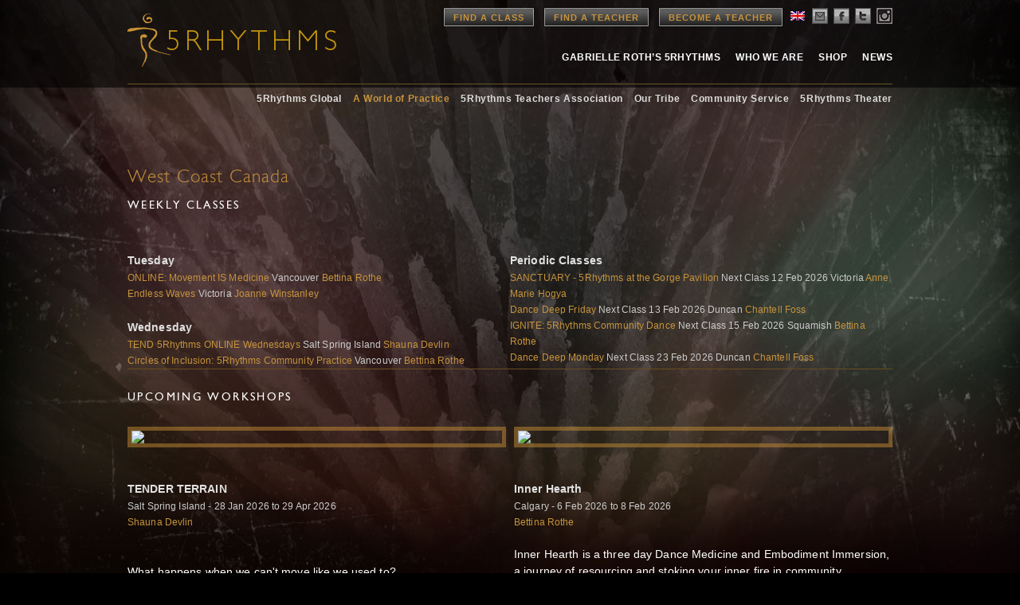

--- FILE ---
content_type: text/html; charset=UTF-8
request_url: https://www.5rhythms.com/who-we-are/teacher-communities/the-americas/canada-west-coast/
body_size: 17267
content:

<!DOCTYPE html>
<!--[if IE 6]>
<html id="ie6" lang="ENH">
<![endif]-->
<!--[if IE 7]>
<html id="ie7" lang="ENH">
<![endif]-->
<!--[if IE 8]>
<html id="ie8" lang="ENH">
<![endif]-->
<!--[if !(IE 6) | !(IE 7) | !(IE 8)  ]><!-->
<html lang="ENH">
<!--<![endif]-->
<head>
<meta charset="UTF-8" />
<title>
5Rhythms | West Coast Canada</title>

<link rel="stylesheet" href="https://www.5rhythms.com/wp-content/plugins/sitepress-multilingual-cms/res/css/language-selector.css?v=3.1.5" type="text/css" media="all" />

<meta name="keywords" content="5Rhythms | West Coast Canada, 5 rhythms, 5Rhythms, 5Rhythms OneTribe, 5Rhythms Teacher Association, 5RTA, british columbia, Chaos, Conscious Dance, Cycles, dance movement therapy, ecstatic dance, Esalen, five rhythms, Flowing, gabrielle roth, Gestalt Therapy, God Sex and the Body, Heartbeat, jonathan horan, Journey Intro trance, Lyrical, Maps to Ecstasy, Medicine Dance, meditation, MIrrors, Movement Teacher Training, moving meditation, New York City, Open floor, Raven, Raven Recordings, ritual theater, shamanic dance, Staccato, Stillness, sweat your prayers, The Moving Center, the moving center school, The Naked Soul, Tribal Mirrors, vancouver, victoria, Waves" >
<meta name="description" content="5Rhythms | West Coast Canada - " />

<link rel="image_src" href="http://www.5rhythms.com/wp-content/uploads/5r-thumb.jpg" />

<meta property="og:site_name" content="5Rhythms | West Coast Canada" />
<meta property="og:type" content="article" />
<meta property="og:title" content="5Rhythms | West Coast Canada" />
<meta property="og:url" content="https://www.5rhythms.com/who-we-are/teacher-communities/the-americas/canada-west-coast/"/>
<meta property="og:description" content="5Rhythms | West Coast Canada - " />
<meta property="og:image" content="http://www.5rhythms.com/wp-content/uploads/5r-thumb.jpg" />

<meta name="apple-itunes-app" content="app-id=1190391524">

<link rel="shortcut icon" href="https://www.5rhythms.com/favicon.ico" />

<link rel="profile" href="http://gmpg.org/xfn/11" />
<link rel="stylesheet" type="text/css" media="all" href="https://www.5rhythms.com/wp-content/themes/5R/style.css" />
<link rel="stylesheet" type="text/css" media="all" href="https://www.5rhythms.com/wp-content/themes/5R/typography.css" />
<link rel="stylesheet" type="text/css" media="all" href='https://www.5rhythms.com/wp-content/themes/5R/jquery-ui.css' />

<link rel="pingback" href="https://www.5rhythms.com/xmlrpc.php" />
<!--[if IE]>
   <style type="text/css">
   header[role=banner] {
        background-image: url('https://www.5rhythms.com/wp-content/themes/5R/images/bg-header.png');

    }
    footer[role=banner] #mailing-list{
       background:transparent;
       filter:progid:DXImageTransform.Microsoft.gradient(startColorstr=#6062461a,endColorstr=#6062461a);
       zoom: 1;
    }


    </style>
<![endif]-->

<!--[if lte IE 7]>
    <script type="text/javascript">
      window.location = "https://www.5rhythms.com/ie.php";
    </script>
 <![endif]-->

<!--[if IE]>
<script src="https://www.5rhythms.com/wp-content/themes/5R/js/selectivizr-min.js" type="text/javascript"></script>
<![endif]-->

<!--[if lt IE 9]>
<script src="https://www.5rhythms.com/wp-content/themes/5R/js/html5.js" type="text/javascript"></script>
<![endif]-->
<meta name='robots' content='max-image-preview:large' />
<link rel='dns-prefetch' href='//www.5rhythms.com' />
<link rel="alternate" type="application/rss+xml" title="5Rhythms &raquo; Feed" href="https://www.5rhythms.com/feed/" />
<link rel="alternate" type="application/rss+xml" title="5Rhythms &raquo; Comments Feed" href="https://www.5rhythms.com/comments/feed/" />
<link rel="alternate" type="application/rss+xml" title="5Rhythms &raquo; West Coast Canada Comments Feed" href="https://www.5rhythms.com/who-we-are/teacher-communities/the-americas/canada-west-coast/feed/" />
<script type="text/javascript">
window._wpemojiSettings = {"baseUrl":"https:\/\/s.w.org\/images\/core\/emoji\/14.0.0\/72x72\/","ext":".png","svgUrl":"https:\/\/s.w.org\/images\/core\/emoji\/14.0.0\/svg\/","svgExt":".svg","source":{"concatemoji":"https:\/\/www.5rhythms.com\/wp-includes\/js\/wp-emoji-release.min.js?ver=6.2.2"}};
/*! This file is auto-generated */
!function(e,a,t){var n,r,o,i=a.createElement("canvas"),p=i.getContext&&i.getContext("2d");function s(e,t){p.clearRect(0,0,i.width,i.height),p.fillText(e,0,0);e=i.toDataURL();return p.clearRect(0,0,i.width,i.height),p.fillText(t,0,0),e===i.toDataURL()}function c(e){var t=a.createElement("script");t.src=e,t.defer=t.type="text/javascript",a.getElementsByTagName("head")[0].appendChild(t)}for(o=Array("flag","emoji"),t.supports={everything:!0,everythingExceptFlag:!0},r=0;r<o.length;r++)t.supports[o[r]]=function(e){if(p&&p.fillText)switch(p.textBaseline="top",p.font="600 32px Arial",e){case"flag":return s("\ud83c\udff3\ufe0f\u200d\u26a7\ufe0f","\ud83c\udff3\ufe0f\u200b\u26a7\ufe0f")?!1:!s("\ud83c\uddfa\ud83c\uddf3","\ud83c\uddfa\u200b\ud83c\uddf3")&&!s("\ud83c\udff4\udb40\udc67\udb40\udc62\udb40\udc65\udb40\udc6e\udb40\udc67\udb40\udc7f","\ud83c\udff4\u200b\udb40\udc67\u200b\udb40\udc62\u200b\udb40\udc65\u200b\udb40\udc6e\u200b\udb40\udc67\u200b\udb40\udc7f");case"emoji":return!s("\ud83e\udef1\ud83c\udffb\u200d\ud83e\udef2\ud83c\udfff","\ud83e\udef1\ud83c\udffb\u200b\ud83e\udef2\ud83c\udfff")}return!1}(o[r]),t.supports.everything=t.supports.everything&&t.supports[o[r]],"flag"!==o[r]&&(t.supports.everythingExceptFlag=t.supports.everythingExceptFlag&&t.supports[o[r]]);t.supports.everythingExceptFlag=t.supports.everythingExceptFlag&&!t.supports.flag,t.DOMReady=!1,t.readyCallback=function(){t.DOMReady=!0},t.supports.everything||(n=function(){t.readyCallback()},a.addEventListener?(a.addEventListener("DOMContentLoaded",n,!1),e.addEventListener("load",n,!1)):(e.attachEvent("onload",n),a.attachEvent("onreadystatechange",function(){"complete"===a.readyState&&t.readyCallback()})),(e=t.source||{}).concatemoji?c(e.concatemoji):e.wpemoji&&e.twemoji&&(c(e.twemoji),c(e.wpemoji)))}(window,document,window._wpemojiSettings);
</script>
<style type="text/css">
img.wp-smiley,
img.emoji {
	display: inline !important;
	border: none !important;
	box-shadow: none !important;
	height: 1em !important;
	width: 1em !important;
	margin: 0 0.07em !important;
	vertical-align: -0.1em !important;
	background: none !important;
	padding: 0 !important;
}
</style>
	<link rel='stylesheet' id='sbi_styles-css' href='https://www.5rhythms.com/wp-content/plugins/instagram-feed/css/sbi-styles.min.css?ver=6.1.5' type='text/css' media='all' />
<link rel='stylesheet' id='flagallery-css' href='https://www.5rhythms.com/wp-content/plugins/flash-album-gallery/assets/flagallery.css?ver=6.0.2' type='text/css' media='all' />
<link rel='stylesheet' id='wp-block-library-css' href='https://www.5rhythms.com/wp-includes/css/dist/block-library/style.min.css?ver=6.2.2' type='text/css' media='all' />
<link rel='stylesheet' id='classic-theme-styles-css' href='https://www.5rhythms.com/wp-includes/css/classic-themes.min.css?ver=6.2.2' type='text/css' media='all' />
<style id='global-styles-inline-css' type='text/css'>
body{--wp--preset--color--black: #000000;--wp--preset--color--cyan-bluish-gray: #abb8c3;--wp--preset--color--white: #ffffff;--wp--preset--color--pale-pink: #f78da7;--wp--preset--color--vivid-red: #cf2e2e;--wp--preset--color--luminous-vivid-orange: #ff6900;--wp--preset--color--luminous-vivid-amber: #fcb900;--wp--preset--color--light-green-cyan: #7bdcb5;--wp--preset--color--vivid-green-cyan: #00d084;--wp--preset--color--pale-cyan-blue: #8ed1fc;--wp--preset--color--vivid-cyan-blue: #0693e3;--wp--preset--color--vivid-purple: #9b51e0;--wp--preset--gradient--vivid-cyan-blue-to-vivid-purple: linear-gradient(135deg,rgba(6,147,227,1) 0%,rgb(155,81,224) 100%);--wp--preset--gradient--light-green-cyan-to-vivid-green-cyan: linear-gradient(135deg,rgb(122,220,180) 0%,rgb(0,208,130) 100%);--wp--preset--gradient--luminous-vivid-amber-to-luminous-vivid-orange: linear-gradient(135deg,rgba(252,185,0,1) 0%,rgba(255,105,0,1) 100%);--wp--preset--gradient--luminous-vivid-orange-to-vivid-red: linear-gradient(135deg,rgba(255,105,0,1) 0%,rgb(207,46,46) 100%);--wp--preset--gradient--very-light-gray-to-cyan-bluish-gray: linear-gradient(135deg,rgb(238,238,238) 0%,rgb(169,184,195) 100%);--wp--preset--gradient--cool-to-warm-spectrum: linear-gradient(135deg,rgb(74,234,220) 0%,rgb(151,120,209) 20%,rgb(207,42,186) 40%,rgb(238,44,130) 60%,rgb(251,105,98) 80%,rgb(254,248,76) 100%);--wp--preset--gradient--blush-light-purple: linear-gradient(135deg,rgb(255,206,236) 0%,rgb(152,150,240) 100%);--wp--preset--gradient--blush-bordeaux: linear-gradient(135deg,rgb(254,205,165) 0%,rgb(254,45,45) 50%,rgb(107,0,62) 100%);--wp--preset--gradient--luminous-dusk: linear-gradient(135deg,rgb(255,203,112) 0%,rgb(199,81,192) 50%,rgb(65,88,208) 100%);--wp--preset--gradient--pale-ocean: linear-gradient(135deg,rgb(255,245,203) 0%,rgb(182,227,212) 50%,rgb(51,167,181) 100%);--wp--preset--gradient--electric-grass: linear-gradient(135deg,rgb(202,248,128) 0%,rgb(113,206,126) 100%);--wp--preset--gradient--midnight: linear-gradient(135deg,rgb(2,3,129) 0%,rgb(40,116,252) 100%);--wp--preset--duotone--dark-grayscale: url('#wp-duotone-dark-grayscale');--wp--preset--duotone--grayscale: url('#wp-duotone-grayscale');--wp--preset--duotone--purple-yellow: url('#wp-duotone-purple-yellow');--wp--preset--duotone--blue-red: url('#wp-duotone-blue-red');--wp--preset--duotone--midnight: url('#wp-duotone-midnight');--wp--preset--duotone--magenta-yellow: url('#wp-duotone-magenta-yellow');--wp--preset--duotone--purple-green: url('#wp-duotone-purple-green');--wp--preset--duotone--blue-orange: url('#wp-duotone-blue-orange');--wp--preset--font-size--small: 13px;--wp--preset--font-size--medium: 20px;--wp--preset--font-size--large: 36px;--wp--preset--font-size--x-large: 42px;--wp--preset--spacing--20: 0.44rem;--wp--preset--spacing--30: 0.67rem;--wp--preset--spacing--40: 1rem;--wp--preset--spacing--50: 1.5rem;--wp--preset--spacing--60: 2.25rem;--wp--preset--spacing--70: 3.38rem;--wp--preset--spacing--80: 5.06rem;--wp--preset--shadow--natural: 6px 6px 9px rgba(0, 0, 0, 0.2);--wp--preset--shadow--deep: 12px 12px 50px rgba(0, 0, 0, 0.4);--wp--preset--shadow--sharp: 6px 6px 0px rgba(0, 0, 0, 0.2);--wp--preset--shadow--outlined: 6px 6px 0px -3px rgba(255, 255, 255, 1), 6px 6px rgba(0, 0, 0, 1);--wp--preset--shadow--crisp: 6px 6px 0px rgba(0, 0, 0, 1);}:where(.is-layout-flex){gap: 0.5em;}body .is-layout-flow > .alignleft{float: left;margin-inline-start: 0;margin-inline-end: 2em;}body .is-layout-flow > .alignright{float: right;margin-inline-start: 2em;margin-inline-end: 0;}body .is-layout-flow > .aligncenter{margin-left: auto !important;margin-right: auto !important;}body .is-layout-constrained > .alignleft{float: left;margin-inline-start: 0;margin-inline-end: 2em;}body .is-layout-constrained > .alignright{float: right;margin-inline-start: 2em;margin-inline-end: 0;}body .is-layout-constrained > .aligncenter{margin-left: auto !important;margin-right: auto !important;}body .is-layout-constrained > :where(:not(.alignleft):not(.alignright):not(.alignfull)){max-width: var(--wp--style--global--content-size);margin-left: auto !important;margin-right: auto !important;}body .is-layout-constrained > .alignwide{max-width: var(--wp--style--global--wide-size);}body .is-layout-flex{display: flex;}body .is-layout-flex{flex-wrap: wrap;align-items: center;}body .is-layout-flex > *{margin: 0;}:where(.wp-block-columns.is-layout-flex){gap: 2em;}.has-black-color{color: var(--wp--preset--color--black) !important;}.has-cyan-bluish-gray-color{color: var(--wp--preset--color--cyan-bluish-gray) !important;}.has-white-color{color: var(--wp--preset--color--white) !important;}.has-pale-pink-color{color: var(--wp--preset--color--pale-pink) !important;}.has-vivid-red-color{color: var(--wp--preset--color--vivid-red) !important;}.has-luminous-vivid-orange-color{color: var(--wp--preset--color--luminous-vivid-orange) !important;}.has-luminous-vivid-amber-color{color: var(--wp--preset--color--luminous-vivid-amber) !important;}.has-light-green-cyan-color{color: var(--wp--preset--color--light-green-cyan) !important;}.has-vivid-green-cyan-color{color: var(--wp--preset--color--vivid-green-cyan) !important;}.has-pale-cyan-blue-color{color: var(--wp--preset--color--pale-cyan-blue) !important;}.has-vivid-cyan-blue-color{color: var(--wp--preset--color--vivid-cyan-blue) !important;}.has-vivid-purple-color{color: var(--wp--preset--color--vivid-purple) !important;}.has-black-background-color{background-color: var(--wp--preset--color--black) !important;}.has-cyan-bluish-gray-background-color{background-color: var(--wp--preset--color--cyan-bluish-gray) !important;}.has-white-background-color{background-color: var(--wp--preset--color--white) !important;}.has-pale-pink-background-color{background-color: var(--wp--preset--color--pale-pink) !important;}.has-vivid-red-background-color{background-color: var(--wp--preset--color--vivid-red) !important;}.has-luminous-vivid-orange-background-color{background-color: var(--wp--preset--color--luminous-vivid-orange) !important;}.has-luminous-vivid-amber-background-color{background-color: var(--wp--preset--color--luminous-vivid-amber) !important;}.has-light-green-cyan-background-color{background-color: var(--wp--preset--color--light-green-cyan) !important;}.has-vivid-green-cyan-background-color{background-color: var(--wp--preset--color--vivid-green-cyan) !important;}.has-pale-cyan-blue-background-color{background-color: var(--wp--preset--color--pale-cyan-blue) !important;}.has-vivid-cyan-blue-background-color{background-color: var(--wp--preset--color--vivid-cyan-blue) !important;}.has-vivid-purple-background-color{background-color: var(--wp--preset--color--vivid-purple) !important;}.has-black-border-color{border-color: var(--wp--preset--color--black) !important;}.has-cyan-bluish-gray-border-color{border-color: var(--wp--preset--color--cyan-bluish-gray) !important;}.has-white-border-color{border-color: var(--wp--preset--color--white) !important;}.has-pale-pink-border-color{border-color: var(--wp--preset--color--pale-pink) !important;}.has-vivid-red-border-color{border-color: var(--wp--preset--color--vivid-red) !important;}.has-luminous-vivid-orange-border-color{border-color: var(--wp--preset--color--luminous-vivid-orange) !important;}.has-luminous-vivid-amber-border-color{border-color: var(--wp--preset--color--luminous-vivid-amber) !important;}.has-light-green-cyan-border-color{border-color: var(--wp--preset--color--light-green-cyan) !important;}.has-vivid-green-cyan-border-color{border-color: var(--wp--preset--color--vivid-green-cyan) !important;}.has-pale-cyan-blue-border-color{border-color: var(--wp--preset--color--pale-cyan-blue) !important;}.has-vivid-cyan-blue-border-color{border-color: var(--wp--preset--color--vivid-cyan-blue) !important;}.has-vivid-purple-border-color{border-color: var(--wp--preset--color--vivid-purple) !important;}.has-vivid-cyan-blue-to-vivid-purple-gradient-background{background: var(--wp--preset--gradient--vivid-cyan-blue-to-vivid-purple) !important;}.has-light-green-cyan-to-vivid-green-cyan-gradient-background{background: var(--wp--preset--gradient--light-green-cyan-to-vivid-green-cyan) !important;}.has-luminous-vivid-amber-to-luminous-vivid-orange-gradient-background{background: var(--wp--preset--gradient--luminous-vivid-amber-to-luminous-vivid-orange) !important;}.has-luminous-vivid-orange-to-vivid-red-gradient-background{background: var(--wp--preset--gradient--luminous-vivid-orange-to-vivid-red) !important;}.has-very-light-gray-to-cyan-bluish-gray-gradient-background{background: var(--wp--preset--gradient--very-light-gray-to-cyan-bluish-gray) !important;}.has-cool-to-warm-spectrum-gradient-background{background: var(--wp--preset--gradient--cool-to-warm-spectrum) !important;}.has-blush-light-purple-gradient-background{background: var(--wp--preset--gradient--blush-light-purple) !important;}.has-blush-bordeaux-gradient-background{background: var(--wp--preset--gradient--blush-bordeaux) !important;}.has-luminous-dusk-gradient-background{background: var(--wp--preset--gradient--luminous-dusk) !important;}.has-pale-ocean-gradient-background{background: var(--wp--preset--gradient--pale-ocean) !important;}.has-electric-grass-gradient-background{background: var(--wp--preset--gradient--electric-grass) !important;}.has-midnight-gradient-background{background: var(--wp--preset--gradient--midnight) !important;}.has-small-font-size{font-size: var(--wp--preset--font-size--small) !important;}.has-medium-font-size{font-size: var(--wp--preset--font-size--medium) !important;}.has-large-font-size{font-size: var(--wp--preset--font-size--large) !important;}.has-x-large-font-size{font-size: var(--wp--preset--font-size--x-large) !important;}
.wp-block-navigation a:where(:not(.wp-element-button)){color: inherit;}
:where(.wp-block-columns.is-layout-flex){gap: 2em;}
.wp-block-pullquote{font-size: 1.5em;line-height: 1.6;}
</style>
<link rel='stylesheet' id='contact-form-7-css' href='https://www.5rhythms.com/wp-content/plugins/contact-form-7/includes/css/styles.css?ver=5.7.7' type='text/css' media='all' />
<link rel='stylesheet' id='email-subscribers-css' href='https://www.5rhythms.com/wp-content/plugins/email-subscribers/lite/public/css/email-subscribers-public.css?ver=5.6.8' type='text/css' media='all' />
<script type='text/javascript' src='https://www.5rhythms.com/wp-includes/js/jquery/jquery.min.js?ver=3.6.4' id='jquery-core-js'></script>
<script type='text/javascript' src='https://www.5rhythms.com/wp-includes/js/jquery/jquery-migrate.min.js?ver=3.4.0' id='jquery-migrate-js'></script>
<link rel="https://api.w.org/" href="https://www.5rhythms.com/wp-json/" /><link rel="alternate" type="application/json" href="https://www.5rhythms.com/wp-json/wp/v2/pages/1499" /><link rel="EditURI" type="application/rsd+xml" title="RSD" href="https://www.5rhythms.com/xmlrpc.php?rsd" />
<link rel="wlwmanifest" type="application/wlwmanifest+xml" href="https://www.5rhythms.com/wp-includes/wlwmanifest.xml" />
<meta name="generator" content="WordPress 6.2.2" />
<link rel='shortlink' href='https://www.5rhythms.com/?p=1499' />
<link rel="alternate" type="application/json+oembed" href="https://www.5rhythms.com/wp-json/oembed/1.0/embed?url=https%3A%2F%2Fwww.5rhythms.com%2Fwho-we-are%2Fteacher-communities%2Fthe-americas%2Fcanada-west-coast%2F" />
<link rel="alternate" type="text/xml+oembed" href="https://www.5rhythms.com/wp-json/oembed/1.0/embed?url=https%3A%2F%2Fwww.5rhythms.com%2Fwho-we-are%2Fteacher-communities%2Fthe-americas%2Fcanada-west-coast%2F&#038;format=xml" />
<meta name="cdp-version" content="1.3.6" /><meta name="generator" content="WPML ver:3.1.5 stt:1,39,2,22;0" />
<link rel="alternate" hreflang="en-US" href="https://www.5rhythms.com/who-we-are/teacher-communities/the-americas/canada-west-coast/" />
<link rel="alternate" hreflang="nl-NL" href="https://www.5rhythms.com/nl/who-we-are/teacher-communities/the-americas/canada-west-coast/" />
<link rel="alternate" hreflang="es-ES" href="https://www.5rhythms.com/es/who-we-are/teacher-communities/the-americas/canada-west-coast/" />
<link rel="alternate" hreflang="hr" href="https://www.5rhythms.com/hr/who-we-are/teacher-communities/the-americas/canada-west-coast/" />

<!-- <meta name='Grand Flagallery' content='6.0.2' /> -->

<style type="text/css">																						
</style>
<!-- Meta Pixel Code -->
<script type='text/javascript'>
!function(f,b,e,v,n,t,s){if(f.fbq)return;n=f.fbq=function(){n.callMethod?
n.callMethod.apply(n,arguments):n.queue.push(arguments)};if(!f._fbq)f._fbq=n;
n.push=n;n.loaded=!0;n.version='2.0';n.queue=[];t=b.createElement(e);t.async=!0;
t.src=v;s=b.getElementsByTagName(e)[0];s.parentNode.insertBefore(t,s)}(window,
document,'script','https://connect.facebook.net/en_US/fbevents.js?v=next');
</script>
<!-- End Meta Pixel Code -->

      <script type='text/javascript'>
        var url = window.location.href + '?ob=open-bridge';
        fbq('set', 'openbridge', '1122705984483620', url);
      </script>
    <script type='text/javascript'>fbq('init', '1122705984483620', {}, {
    "agent": "wordpress-6.2.2-3.0.11"
})</script><script type='text/javascript'>
    fbq('track', 'PageView', []);
  </script>
<!-- Meta Pixel Code -->
<noscript>
<img height="1" width="1" style="display:none" alt="fbpx"
src="https://www.facebook.com/tr?id=1122705984483620&ev=PageView&noscript=1" />
</noscript>
<!-- End Meta Pixel Code -->
<style type="text/css">.recentcomments a{display:inline !important;padding:0 !important;margin:0 !important;}</style><script type='text/javascript' src='https://www.5rhythms.com/wp-content/themes/5R/js/GoogleAnalytics.js'></script>
<script type='text/javascript' src="https://www.5rhythms.com/wp-content/themes/5R/js/jquery.min.js"></script>
<script type='text/javascript' src='https://www.5rhythms.com/wp-content/themes/5R/js/jquery-ui.min.js'></script>

<script src="https://www.5rhythms.com/wp-content/themes/5R/js/popup.js"></script>

<style>
.wrapper {
background: url('https://www.5rhythms.com/wp-content/uploads/2013/02/bg-movingcenter.jpg') top center no-repeat;
}
.wrapper.who-we-are {
background: url('https://www.5rhythms.com/wp-content/uploads/2013/02/bg-movingcenter.jpg') top center no-repeat;
}

</style>

<script type="text/javascript">
jQuery(document).ready(function()
{
		$( '#site-fade' ).fadeIn("medium");
});
</script>

<style type="text/css">
#site-fade { display:none; }
</style>

<style>
section.logosec {
  position: relative;
  float:left;
}

section.logosec img {
	position: absolute;
}

.logo img.top {
	opacity: 0;
	animation-name: fadeIn;
	animation-timing-function: ease-in-out;
	animation-iteration-count: infinite;
	animation-duration: 5s;
	animation-direction: alternate;
	animation-delay: 1s;
	animation-fill-mode: forwards;
}

.logo img.bottom {
	animation-name: fadeOut;
	animation-timing-function: ease-in-out;
	animation-iteration-count: infinite;
	animation-duration: 5s;
	animation-direction: alternate;
	animation-delay: 1s;
	animation-fill-mode: forwards;
}

@keyframes fadeOut {
	0% {
		opacity: 1;
	}
	25% {
		opacity: 1;
	}
	75% {
		opacity: 0;
	}
	100% {
		opacity: 0;
	}
}

@keyframes fadeIn {
	0% {
		opacity: 0;
	}
	25% {
		opacity: 0;
	}
	75% {
		opacity: 1;
	}
	100% {
		opacity: 1;
	}
}
</style>
</head>

<body class="page-template page-template-page-5RhythmsCommunityDinamic page-template-page-5RhythmsCommunityDinamic-php page page-id-1499 page-child parent-pageid-1423 singular" id="canada-west-coast">

<!-- ////////////////////////// BEGIN GLOBAL WRAPPER //////////////////////////-->
<div id="container">
<div id="global-wrap">
<div class="wrapper who-we-are ">
<!--header-->
<header role="banner">
  <div class="site-header">
    <!--logo-->
    		<div class="logo"> <a href="https://www.5rhythms.com" title="5Rhythms" rel="home" > <img src="https://www.5rhythms.com/wp-content/themes/5R/images/5r-logo.png"> </a> </div>
        <!--main-nav-->
    <nav id="access" role="navigation">

      <!--top nav-->
      <div class="top-navigation">

      <a href="https://www.5rhythms.com/EventSearch.php" class="btn dark">Find a Class</a>
      <a href="https://www.5rhythms.com/TeacherSearch.php" class="btn dark">Find a Teacher</a>
      <a href="https://www.5rhythms.com/gabrielle-roths-5rhythms/the-dancing-path/teacher-trainings/" class="btn dark">Become a Teacher</a>
        <ul class="social-links">
          <li><div id="lang_sel"  >
    <ul>
        <li><a href="#" class="lang_sel_sel icl-en">
                            
            <img  class="iclflag" src="https://www.5rhythms.com/wp-content/plugins/sitepress-multilingual-cms/res/flags/en.png" alt="en"  title="English" />                                
            &nbsp;</a>                                    
            <ul>
                                                <li class="icl-nl">          
                    <a href="https://www.5rhythms.com/nl/who-we-are/teacher-communities/the-americas/canada-west-coast/">
                                    
                    <img  class="iclflag" src="https://www.5rhythms.com/wp-content/plugins/sitepress-multilingual-cms/res/flags/nl.png" alt="nl" title="Nederlands" />&nbsp;                    
                                                            </a>
                </li>
                                <li class="icl-es">          
                    <a href="https://www.5rhythms.com/es/who-we-are/teacher-communities/the-americas/canada-west-coast/">
                                    
                    <img  class="iclflag" src="https://www.5rhythms.com/wp-content/plugins/sitepress-multilingual-cms/res/flags/es.png" alt="es" title="Español" />&nbsp;                    
                                                            </a>
                </li>
                                <li class="icl-hr">          
                    <a href="https://www.5rhythms.com/hr/who-we-are/teacher-communities/the-americas/canada-west-coast/">
                                    
                    <img  class="iclflag" src="https://www.5rhythms.com/wp-content/plugins/sitepress-multilingual-cms/res/flags/hr.png" alt="hr" title="Hrvatski" />&nbsp;                    
                                                            </a>
                </li>
                            </ul>            
             
                    </li>
    </ul>    
</div>
</li>
          <li><a href="#join" class="email" alt="email"  name="modal2"></a></li>
          <li><a href="https://www.facebook.com/5rhythms" class="facebook"  target="_blank" alt="facebook"></a></li>
          <li><a href="https://twitter.com/5Rhythms" target="_blank" class="twitter" alt="twitter"></a></li>
          <li><a href="https://instagram.com/5rhythms/" target="_blank" class="instagram" alt="instagram"></a></li>
        </ul>
      </div>

      <!--main-nav-->
      <ul id="main-navigation">
                 <ul id="menu-primary-navigation" class="menu"><li id="menu-item-31" class="menu-item menu-item-type-post_type menu-item-object-page menu-item-31"><a href="https://www.5rhythms.com/gabrielle-roths-5rhythms/">Gabrielle Roth’s 5rhythms</a></li>
          <li id="menu-item-32" class="menu-item menu-item-type-post_type menu-item-object-page menu-item-32"><a href="https://www.5rhythms.com/who-we-are/">Who We Are</a></li>
          <li id="menu-item-30" class="menu-item menu-item-type-post_type menu-item-object-page menu-item-30"><a href="https://www.5rhythms.com/shop/">Shop</a></li>
          <li id="menu-item-430" class="menu-item menu-item-type-taxonomy menu-item-object-category menu-item-430"><a href="https://www.5rhythms.com/./news/">News</a></li>
        </ul>
            </ul>
    </nav>


<div class="clear"></div>
<div id="secondary-navigation-holder">
  <ul id="secondary-navigation"><li class="page_item page-item-8"><a href="https://www.5rhythms.com/who-we-are/5rhythms-global/">5Rhythms Global</a></li>
<li class="page_item page-item-544 page_item_has_children current_page_ancestor"><a href="https://www.5rhythms.com/who-we-are/teacher-communities/">A World of Practice</a>
<ul class='children'>
	<li class="page_item page-item-2108 page_item_has_children"><a href="https://www.5rhythms.com/who-we-are/teacher-communities/africa/">Africa</a>
	<ul class='children'>
		<li class="page_item page-item-2102"><a href="https://www.5rhythms.com/who-we-are/teacher-communities/africa/south-africa/">South Africa</a></li>
		<li class="page_item page-item-2130"><a href="https://www.5rhythms.com/who-we-are/teacher-communities/africa/gambia/">Gambia</a></li>
		<li class="page_item page-item-8619"><a href="https://www.5rhythms.com/who-we-are/teacher-communities/africa/cote-divoire/">Côte d’Ivoire</a></li>
		<li class="page_item page-item-7382"><a href="https://www.5rhythms.com/who-we-are/teacher-communities/africa/uganda/">Uganda</a></li>
	</ul>
</li>
	<li class="page_item page-item-1430 page_item_has_children"><a href="https://www.5rhythms.com/who-we-are/teacher-communities/asia/">Asia</a>
	<ul class='children'>
		<li class="page_item page-item-4641"><a href="https://www.5rhythms.com/who-we-are/teacher-communities/asia/lebanon/">Lebanon</a></li>
		<li class="page_item page-item-8245"><a href="https://www.5rhythms.com/who-we-are/teacher-communities/asia/china/">China</a></li>
		<li class="page_item page-item-4663"><a href="https://www.5rhythms.com/who-we-are/teacher-communities/asia/india/">India</a></li>
		<li class="page_item page-item-4665"><a href="https://www.5rhythms.com/who-we-are/teacher-communities/asia/jordan/">Jordan</a></li>
		<li class="page_item page-item-3026"><a href="https://www.5rhythms.com/who-we-are/teacher-communities/asia/indonesia/">Indonesia</a></li>
		<li class="page_item page-item-3028"><a href="https://www.5rhythms.com/who-we-are/teacher-communities/asia/singapore/">Singapore</a></li>
		<li class="page_item page-item-3031"><a href="https://www.5rhythms.com/who-we-are/teacher-communities/asia/hong-kong/">Hong Kong</a></li>
		<li class="page_item page-item-3033"><a href="https://www.5rhythms.com/who-we-are/teacher-communities/asia/japan/">Japan</a></li>
		<li class="page_item page-item-3035"><a href="https://www.5rhythms.com/who-we-are/teacher-communities/asia/korea/">South Korea</a></li>
		<li class="page_item page-item-3040"><a href="https://www.5rhythms.com/who-we-are/teacher-communities/asia/israel/">Israel</a></li>
		<li class="page_item page-item-3043"><a href="https://www.5rhythms.com/who-we-are/teacher-communities/asia/turkey/">Turkey</a></li>
		<li class="page_item page-item-3045"><a href="https://www.5rhythms.com/who-we-are/teacher-communities/asia/united-arab-emirates/">United Arab Emirates</a></li>
	</ul>
</li>
	<li class="page_item page-item-1427 page_item_has_children"><a href="https://www.5rhythms.com/who-we-are/teacher-communities/oceania/">Australia</a>
	<ul class='children'>
		<li class="page_item page-item-2049"><a href="https://www.5rhythms.com/who-we-are/teacher-communities/oceania/tasmania/">Tasmania</a></li>
		<li class="page_item page-item-1293"><a href="https://www.5rhythms.com/who-we-are/teacher-communities/oceania/victoria/">Victoria</a></li>
		<li class="page_item page-item-2141"><a href="https://www.5rhythms.com/who-we-are/teacher-communities/oceania/south-australia/">South Australia</a></li>
		<li class="page_item page-item-2030"><a href="https://www.5rhythms.com/who-we-are/teacher-communities/oceania/nsw/">New South Wales</a></li>
		<li class="page_item page-item-2031"><a href="https://www.5rhythms.com/who-we-are/teacher-communities/oceania/qld/">Queensland</a></li>
		<li class="page_item page-item-2032"><a href="https://www.5rhythms.com/who-we-are/teacher-communities/oceania/byron-bay/">Byron Bay</a></li>
	</ul>
</li>
	<li class="page_item page-item-1305 page_item_has_children"><a href="https://www.5rhythms.com/who-we-are/teacher-communities/europe/">Europe</a>
	<ul class='children'>
		<li class="page_item page-item-4661"><a href="https://www.5rhythms.com/who-we-are/teacher-communities/europe/montenegro/">Montenegro</a></li>
		<li class="page_item page-item-8252"><a href="https://www.5rhythms.com/who-we-are/teacher-communities/europe/malta/">Malta</a></li>
		<li class="page_item page-item-8254"><a href="https://www.5rhythms.com/who-we-are/teacher-communities/europe/slovakia/">Slovakia</a></li>
		<li class="page_item page-item-1296"><a href="https://www.5rhythms.com/who-we-are/teacher-communities/europe/england/">England</a></li>
		<li class="page_item page-item-2115"><a href="https://www.5rhythms.com/who-we-are/teacher-communities/europe/ireland/">Ireland</a></li>
		<li class="page_item page-item-2118"><a href="https://www.5rhythms.com/who-we-are/teacher-communities/europe/scotland/">Scotland</a></li>
		<li class="page_item page-item-1283"><a href="https://www.5rhythms.com/who-we-are/teacher-communities/europe/germany/">Germany</a></li>
		<li class="page_item page-item-2121"><a href="https://www.5rhythms.com/who-we-are/teacher-communities/europe/wales/">Wales</a></li>
		<li class="page_item page-item-1485"><a href="https://www.5rhythms.com/who-we-are/teacher-communities/europe/netherlands/">Netherlands</a></li>
		<li class="page_item page-item-1274"><a href="https://www.5rhythms.com/who-we-are/teacher-communities/europe/denmark/">Denmark</a></li>
		<li class="page_item page-item-3004"><a href="https://www.5rhythms.com/who-we-are/teacher-communities/europe/norway/">Norway</a></li>
		<li class="page_item page-item-3007"><a href="https://www.5rhythms.com/who-we-are/teacher-communities/europe/finland/">Finland</a></li>
		<li class="page_item page-item-1546"><a href="https://www.5rhythms.com/who-we-are/teacher-communities/europe/sweden/">Sweden</a></li>
		<li class="page_item page-item-1287"><a href="https://www.5rhythms.com/who-we-are/teacher-communities/europe/belgium/">Belgium</a></li>
		<li class="page_item page-item-1290"><a href="https://www.5rhythms.com/who-we-are/teacher-communities/europe/switzerland/">Switzerland</a></li>
		<li class="page_item page-item-1540"><a href="https://www.5rhythms.com/who-we-are/teacher-communities/europe/france/">France</a></li>
		<li class="page_item page-item-1883"><a href="https://www.5rhythms.com/who-we-are/teacher-communities/europe/spain/">Spain</a></li>
		<li class="page_item page-item-2972"><a href="https://www.5rhythms.com/who-we-are/teacher-communities/europe/austria/">Austria</a></li>
		<li class="page_item page-item-2993"><a href="https://www.5rhythms.com/who-we-are/teacher-communities/europe/croatia/">Croatia</a></li>
		<li class="page_item page-item-2980"><a href="https://www.5rhythms.com/who-we-are/teacher-communities/europe/hungary/">Hungary</a></li>
		<li class="page_item page-item-2974"><a href="https://www.5rhythms.com/who-we-are/teacher-communities/europe/poland/">Poland</a></li>
		<li class="page_item page-item-2988"><a href="https://www.5rhythms.com/who-we-are/teacher-communities/europe/bulgaria/">Bulgaria</a></li>
		<li class="page_item page-item-2985"><a href="https://www.5rhythms.com/who-we-are/teacher-communities/europe/czech-republic/">Czech Republic</a></li>
		<li class="page_item page-item-2983"><a href="https://www.5rhythms.com/who-we-are/teacher-communities/europe/slovenia/">Slovenia</a></li>
		<li class="page_item page-item-2995"><a href="https://www.5rhythms.com/who-we-are/teacher-communities/europe/serbia/">Serbia</a></li>
		<li class="page_item page-item-2991"><a href="https://www.5rhythms.com/who-we-are/teacher-communities/europe/lithuania/">Lithuania</a></li>
		<li class="page_item page-item-2998"><a href="https://www.5rhythms.com/who-we-are/teacher-communities/europe/bosnia-herzegovina/">Bosnia &#038; Herzegovina</a></li>
		<li class="page_item page-item-1890"><a href="https://www.5rhythms.com/who-we-are/teacher-communities/europe/italy/">Italy</a></li>
		<li class="page_item page-item-2106"><a href="https://www.5rhythms.com/who-we-are/teacher-communities/europe/greece/">Greece</a></li>
	</ul>
</li>
	<li class="page_item page-item-1423 page_item_has_children current_page_ancestor current_page_parent"><a href="https://www.5rhythms.com/who-we-are/teacher-communities/the-americas/">The Americas</a>
	<ul class='children'>
		<li class="page_item page-item-1234"><a href="https://www.5rhythms.com/who-we-are/teacher-communities/the-americas/new-york/">New York</a></li>
		<li class="page_item page-item-1536"><a href="https://www.5rhythms.com/who-we-are/teacher-communities/the-americas/california/">California</a></li>
		<li class="page_item page-item-1492"><a href="https://www.5rhythms.com/who-we-are/teacher-communities/the-americas/pacific-northwest/">Pacific Northwest</a></li>
		<li class="page_item page-item-1542"><a href="https://www.5rhythms.com/who-we-are/teacher-communities/the-americas/us-hawaii/">Hawaii</a></li>
		<li class="page_item page-item-1872"><a href="https://www.5rhythms.com/who-we-are/teacher-communities/the-americas/southeast-us/">Southeast US</a></li>
		<li class="page_item page-item-2104"><a href="https://www.5rhythms.com/who-we-are/teacher-communities/the-americas/midatlantic-us/">MidAtlantic US</a></li>
		<li class="page_item page-item-1894"><a href="https://www.5rhythms.com/who-we-are/teacher-communities/the-americas/northeast/">Northeast US</a></li>
		<li class="page_item page-item-1544"><a href="https://www.5rhythms.com/who-we-are/teacher-communities/the-americas/us-midwest/">Midwest US</a></li>
		<li class="page_item page-item-2146"><a href="https://www.5rhythms.com/who-we-are/teacher-communities/the-americas/rocky-mountains/">Rocky Mountains</a></li>
		<li class="page_item page-item-1548"><a href="https://www.5rhythms.com/who-we-are/teacher-communities/the-americas/us-southern/">Texas, New Mexico, Arizona</a></li>
		<li class="page_item page-item-1494"><a href="https://www.5rhythms.com/who-we-are/teacher-communities/the-americas/eastern-canada/">Eastern Canada</a></li>
		<li class="page_item page-item-1866"><a href="https://www.5rhythms.com/who-we-are/teacher-communities/the-americas/central-canada/">Central Canada</a></li>
		<li class="page_item page-item-1499 current_page_item"><a href="https://www.5rhythms.com/who-we-are/teacher-communities/the-americas/canada-west-coast/" aria-current="page">West Coast Canada</a></li>
		<li class="page_item page-item-1497"><a href="https://www.5rhythms.com/who-we-are/teacher-communities/the-americas/central-america/">Costa Rica</a></li>
		<li class="page_item page-item-3901"><a href="https://www.5rhythms.com/who-we-are/teacher-communities/the-americas/mexico-2/">Mexico</a></li>
		<li class="page_item page-item-3881"><a href="https://www.5rhythms.com/who-we-are/teacher-communities/the-americas/argentina/">Argentina</a></li>
		<li class="page_item page-item-3885"><a href="https://www.5rhythms.com/who-we-are/teacher-communities/the-americas/brazil/">Brazil</a></li>
		<li class="page_item page-item-1874"><a href="https://www.5rhythms.com/who-we-are/teacher-communities/the-americas/columbia/">Colombia</a></li>
		<li class="page_item page-item-3878"><a href="https://www.5rhythms.com/who-we-are/teacher-communities/the-americas/peru/">Peru</a></li>
		<li class="page_item page-item-3888"><a href="https://www.5rhythms.com/who-we-are/teacher-communities/the-americas/chile/">Chile</a></li>
		<li class="page_item page-item-1877"><a href="https://www.5rhythms.com/who-we-are/teacher-communities/the-americas/south-america/">South America</a></li>
	</ul>
</li>
</ul>
</li>
<li class="page_item page-item-2206"><a href="https://www.5rhythms.com/who-we-are/5rhythms-teachers-association/">5Rhythms Teachers Association</a></li>
<li class="page_item page-item-10"><a href="https://www.5rhythms.com/who-we-are/5rhythms-onetribe/">Our Tribe</a></li>
<li class="page_item page-item-2188"><a href="https://www.5rhythms.com/who-we-are/5rhythms-reach-out/">Community Service</a></li>
<li class="page_item page-item-1140"><a href="https://www.5rhythms.com/who-we-are/5rhythms-theater/">5Rhythms Theater</a></li>
</ul></li>  <ul id="secondary-navigation">
      </ul>
</div>

</div>
</header>
<div class="clear"></div>
<div id="site-fade" style="min-height:900px;position:relative;top: 0px;left: 0px; width:100%; height: auto; ">
<meta charset="utf-8">
<meta http-equiv="Content-type" content="text/html;charset=UTF-8" />
<div class="quote" id="page">
  <div class="content page line-btm">
    
    <div class="col-11">
    <h1>
      West Coast Canada    </h1>




    <div class="clear"></div>
    
            </div>

    <!-- Primary -->
    <h2>Weekly Classes</h2><br />
    <div class="clear"></div>
    <div id="classesLeft">
    <br><h4>Tuesday</h4>          <a href="https://www.5rhythms.com/classes/ONLINEMovementISMedicine-287610" target="_blank">ONLINE: Movement IS Medicine</a>
           Vancouver        <a href="https://www.5rhythms.com/teachers/Bettina+Rothe" target="_blank">Bettina Rothe</a>
        <br>    
                <a href="https://www.5rhythms.com/classes/EndlessWaves-293601" target="_blank">Endless Waves</a>
           Victoria        <a href="https://www.5rhythms.com/teachers/Joanne+Winstanley" target="_blank">Joanne Winstanley</a>
        <br>    
      <br><h4>Wednesday</h4>          <a href="https://www.5rhythms.com/classes/TENDRhythmsONLINEWednesdays-295878" target="_blank">TEND 5Rhythms ONLINE Wednesdays </a>
           Salt Spring Island        <a href="https://www.5rhythms.com/teachers/Shauna+Devlin" target="_blank">Shauna Devlin</a>
        <br>    
                <a href="https://www.5rhythms.com/classes/CirclesofInclusionRhythmsCommunityPractice-297051" target="_blank">Circles of Inclusion: 5Rhythms Community Practice</a>
           Vancouver        <a href="https://www.5rhythms.com/teachers/Bettina+Rothe" target="_blank">Bettina Rothe</a>
        <br>    
      </div><div id="classesRight"><br><h4>Periodic Classes</h4>          <a href="https://www.5rhythms.com/classes/SANCTUARYRhythmsattheGorgePavilion-296600" target="_blank">SANCTUARY - 5Rhythms at the Gorge Pavilion</a>
          Next Class 12 Feb 2026 Victoria        <a href="https://www.5rhythms.com/teachers/Anne+Marie+Hogya" target="_blank">Anne Marie Hogya</a>
        <br>    
                <a href="https://www.5rhythms.com/classes/DanceDeepFriday-297090" target="_blank">Dance Deep Friday</a>
          Next Class 13 Feb 2026 Duncan        <a href="https://www.5rhythms.com/teachers/Chantell+Foss" target="_blank">Chantell Foss</a>
        <br>    
                <a href="https://www.5rhythms.com/classes/IGNITERhythmsCommunityDance-296924" target="_blank">IGNITE: 5Rhythms Community Dance</a>
          Next Class 15 Feb 2026 Squamish        <a href="https://www.5rhythms.com/teachers/Bettina+Rothe" target="_blank">Bettina Rothe</a>
        <br>    
                <a href="https://www.5rhythms.com/classes/DanceDeepMonday-297089" target="_blank">Dance Deep Monday</a>
          Next Class 23 Feb 2026 Duncan        <a href="https://www.5rhythms.com/teachers/Chantell+Foss" target="_blank">Chantell Foss</a>
        <br>    
      </div>    
    <div class="line"></div>

    <!-- Primary -->
    <h2>Upcoming Workshops</h2><br />
    <div class="clear"></div>
    <div>
          <div class="col-6">
        <a href="https://www.5rhythms.com/workshops/TENDERTERRAIN-296945" target="_blank">
                <img src="https://teachers.5rhythms.com/files/photo/TENDER_TERRAIN_57889.jpg" />
                </a> <br />
        <h4>
         TENDER TERRAIN        </h4>
        Salt Spring Island - 28 Jan 2026 to 29 Apr 2026<br>
        <a href="https://www.5rhythms.com/teachers/Shauna+Devlin" class="coreteachers">Shauna Devlin</a>
                <br><br>
        <p>
          <p><span style="color: rgb(255, 255, 255);">What happens when we can't move like we used to?&nbsp;</span></p><p><span style="color:rgb(255,255,255);">When our bodies call for slowing, softening, and reimagining the way we dance?</span></p><p><span style="color:rgb(255,255,255);"><br></span></p><p><span style="color:rgb(255,255,255);">This 4 month program is designed specifically for those navigating physical limitations, temporary or chronic, visible or invisible. Whether you're healing from a recent injury, navigating chronic pain, aging, pregnancy, the journey to menopause, or tending to long-held wounds, TENDER TERRAIN offers a compassionate and supportive space to move, feel, and reconnect.&nbsp;</span></p><p><span style="color:rgb(255,255,255);"><br></span></p><p><span style="color:rgb(255,255,255);">Rather than pushing through pain or retreating from the dance entirely, we learn to listen more deeply to the messages of the body.&nbsp;</span></p><p><span style="color:rgb(255,255,255);">Our changing body becomes a wise guide, asking us to move slower, with more intention, with more curiosity.&nbsp;</span></p><p><span style="color:rgb(255,255,255);"><br></span></p><p><span style="color:rgb(255,255,255);">In these sessions, you are encouraged to let go of how it should look and lean into how it truly feels.</span></p><p><span style="color:rgb(255,255,255);"><br></span></p><p><span style="color:rgb(255,255,255);">Through online Zoom sessions, facilitated playlists, and writing prompts, you’ll be gently invited to explore how your changing body can become a teacher. With each beat and breath, you’ll uncover new ways to express, adapt, and listen to the quiet wisdom within, navigating emotional landscapes through movement and mindfulness.</span></p><p><span style="color:rgb(255,255,255);"><br></span></p><p><span style="color:rgb(255,255,255);">PROGRAM INCLUDES:</span></p><p><span style="color:rgb(255,255,255);"><br></span></p><p><span style="color:rgb(255,255,255);">• Four recorded curated movement sets with verbal facilitation by Shauna&nbsp;</span></p><p><span style="color:rgb(255,255,255);"><br></span></p><p><span style="color:rgb(255,255,255);">• Worksheets and creative inquiries to support your emotional and physical navigation in a framework to honour your pace and limitations with care and presence</span></p><p><span style="color:rgb(255,255,255);">*ALL DELIVERED MONTHLY TO YOUR INBOX - STARTING January 2026</span></p><p><span style="color:rgb(255,255,255);"><br></span></p><p><span style="color:rgb(255,255,255);">• Opportunities for reflection and community through monthly Zoom sessions (includes 30 minute movement and 30 minute share) - Wednesdays:  January 28 | February 25 | March 25 | April 29&nbsp;&nbsp;</span></p><p><span style="color:rgb(255,255,255);">TWO GROUPS:&nbsp;&nbsp;</span></p><p><span style="color:rgb(255,255,255);">Group A:&nbsp;</span></p><p><span style="color:rgb(255,255,255);">11:00-12:00pm PST</span></p><p><span style="color:rgb(255,255,255);">*7:00-8:00pm GMT January &amp; February / 6:00-7:00pm GMT March &amp; April</span></p><p><span style="color:rgb(255,255,255);">Group B</span></p><p><span style="color:rgb(255,255,255);">7:00-8:00pm PST&nbsp;</span></p><p><span style="color:rgb(255,255,255);"><br></span></p><p><span style="color:rgb(255,255,255);">&nbsp;• One 1:1 Embodiment Coaching Session&nbsp;</span></p><p><span style="color:rgb(255,255,255);"><br></span></p><p><span style="color:rgb(255,255,255);">This is for all bodies navigating the tender terrain of change, this is a space to move with what is, and to discover what’s still possible. Whether you are long time dancer or new to conscious dance, this is an invitation to explore how it is to live and dance with a change in our body.</span></p><p></p><p><span style="color:rgb(255,255,255);"><br></span></p><p><span style="color:rgb(255,255,255);">Together, we reimagine what it means to move, to participate, to belong.</span></p><p><span style="color:rgb(255,255,255);">&nbsp;Together, we learn to navigate the dance floor—and life itself—in new and compassionate ways.</span></p><p><span style="color:rgb(255,255,255);"><br></span></p><p><span style="color:rgb(255,255,255);">Come as you are.&nbsp;</span></p><p><span style="color:rgb(255,255,255);">Move as you can.&nbsp;</span></p><p><span style="color:rgb(255,255,255);">Discover how much is still possible.</span></p><p><span style="color:rgb(255,255,255);"><br></span></p><p><span style="color:rgb(255,255,255);">This journey invites you to honour your resilience, your story, and your body's ever-evolving truth.</span></p>        </p>
        <a href="https://www.5rhythms.com/workshops/TENDERTERRAIN-296945" class="btn" target="_blank">
        REGISTER TODAY!        </a> </div>
    
          <div class="col-6">
        <a href="https://www.5rhythms.com/workshops/InnerHearth-296926" target="_blank">
                <img src="https://teachers.5rhythms.com/files/photo/Inner_Hearth__23745.jpg" />
                </a> <br />
        <h4>
         Inner Hearth         </h4>
        Calgary - 6 Feb 2026 to 8 Feb 2026<br>
        <a href="https://www.5rhythms.com/teachers/Bettina+Rothe" class="coreteachers">Bettina Rothe</a>
                <br><br>
        <p>
          <span style="color:rgb(255,255,255);">Inner Hearth is a three day Dance Medicine and Embodiment Immersion, a journey of resourcing and stoking your inner fire in community.</span><p><span style="color:rgb(255,255,255);"><br></span></p><p><span style="color:rgb(255,255,255);">In mid winter we gather to remember the warmth that never leaves - the quiet fire at the center of our being, the ember that glows beneath the surface of all things. We will explore how our body and heart can be a source of renewal and activation, a hearth that we can return to again and again.</span></p><p><span style="color:rgb(255,255,255);"><br></span></p><p><span style="color:rgb(255,255,255);">Together we will create a living hearth, a circle of warmth in the cold of the season, a place to be witnessed and held, to dance our prayers and our tenderness, to rekindle connection with self, earth, and one another.</span></p><p><span style="color:rgb(255,255,255);"><br></span></p><p><span style="color:rgb(255,255,255);">This weekend immersion combines the powerful tools of conscious dance and shamanic practices to guide you on a path of self-discovery, healing, connection to your true essence, and to the rhythms of life.</span></p><p><span style="color:rgb(255,255,255);">The teachings of the 5Rhythms® movement practice and Inner Journeys will support you in accessing a deep state of embodiment, allowing your body to express itself freely and authentically. Movement combined with breathwork becomes a language of the soul, releasing blockages, reconnecting you with your inner wisdom, and fostering a sense of vitality and presence.</span></p><p><span style="color:rgb(255,255,255);"><br></span></p><p><span style="color:rgb(255,255,255);">A simple movement-based community ritual will integrate the teachings of the weekend, honouring the body as a vessel of transformation and connection.</span></p><p><span style="color:rgb(255,255,255);"><br></span></p><p><span style="color:rgb(255,255,255);">Participants will leave the weekend with:</span></p><p><span style="color:rgb(255,255,255);">• A renewed sense of warmth, vitality, and inner balance.</span></p><p><span style="color:rgb(255,255,255);">• Practical somatic and breath-based tools for ongoing self-care and regulation.</span></p><p><span style="color:rgb(255,255,255);">• A felt experience of belonging and support through shared movement and ritual.</span></p><p><span style="color:rgb(255,255,255);">• Inspiration to continue engaging the body as a sacred ally in personal transformation.</span></p><p><span style="color:rgb(255,255,255);">• A deeper trust in the cyclical nature of life — the capacity to rest, rekindle, and rise again.</span></p><p><span style="color:rgb(255,255,255);"><br></span></p><p><span style="color:rgb(255,255,255);">This workshop is for anyone seeking a deeper connection with themselves, a sense of freedom, and a path to healing. No prior experience in dance or shamanic work is required, just an open heart and a willingness to explore.</span></p><p><span style="color:rgb(255,255,255);">We look forward to embarking on this journey with you.</span></p><p><span style="color:rgb(255,255,255);"><br></span></p><p><span style="color:rgb(255,255,255);">Testimonial:</span></p><p><span style="color:rgb(255,255,255);">“Bettina and Kylee Dawn create an incredibly safe and sacred space for people to do their inner work. Their magical weaving of heart, connection and transformation through music and dance opens the doorway to healing through self-expression and self-reflection.” - Michelle</span></p><p><span style="color:rgb(255,255,255);"><br></span></p><p><span style="color:rgb(255,255,255);">Please note that the workshop includes 6 hours of 5Rhythms Waves practice and other embodiment tools.&nbsp;</span></p>        </p>
        <a href="https://www.5rhythms.com/workshops/InnerHearth-296926" class="btn" target="_blank">
        REGISTER TODAY!        </a> </div>
    
    

          </div>
    
        <div class="clear"></div>
  
  
  
  
  
  
   <div class="line"></div>
    
    
    
    <h2>Local Teachers</h2>
    <div class="one-tribe">
      <div>
            
        <div class="col-4" style="display: inline-block;"> 
        <a href="https://www.5rhythms.com/teachers/Shauna+Devlin" class="coreteachers">
                  <img src="http://teachers.5rhythms.com/files/photo/Shauna_Devlin_53903.jpg" />
        </a> 
        <span class="name bold clearfix">
          Shauna Devlin          </span> 
          <span class="location ">
          Salt Spring Island, British Columbia          </span>
          <span class="profession clearfix">
                    Teaching Since: 2010          
                    </span> 
          <span class="profession clearfix">
                    
          Dancing Since: 2005          
                    </span>  
          <h3 class="quote">
                        “Dancing is just discovery, discovery, discovery."
Martha Graham”
                      </h3>
          <a href="https://www.5rhythms.com/teachers/Shauna+Devlin" class="btn">More Information and Schedule</a>
          </div>

          
              
        <div class="col-4" style="display: inline-block;"> 
        <a href="https://www.5rhythms.com/teachers/Joanne+Winstanley" class="coreteachers">
                  <img src="http://teachers.5rhythms.com/files/photo/Joanne_Winstanley_98090.jpg" />
        </a> 
        <span class="name bold clearfix">
          Joanne Winstanley          </span> 
          <span class="location ">
          Victoria, British Columbia          </span>
          <span class="profession clearfix">
                    Teaching Since: 2004          
                    </span> 
          <span class="profession clearfix">
                    
          Dancing Since: 1996          
                    </span>  
          <h3 class="quote">
                      </h3>
          <a href="https://www.5rhythms.com/teachers/Joanne+Winstanley" class="btn">More Information and Schedule</a>
          </div>

          
              
        <div class="col-4" style="display: inline-block;"> 
        <a href="https://www.5rhythms.com/teachers/Chantell+Foss" class="coreteachers">
                  <img src="http://teachers.5rhythms.com/files/photo/Chantell_Foss_34993.jpg" />
        </a> 
        <span class="name bold clearfix">
          Chantell Foss          </span> 
          <span class="location ">
          Duncan, British Columbia          </span>
          <span class="profession clearfix">
                    Teaching Since: 2014          
                    </span> 
          <span class="profession clearfix">
                    
          Dancing Since: 2007          
                    </span>  
          <h3 class="quote">
                        “The learning process is something you can incite, literally incite, like a riot.

- Audre Lorde”
                      </h3>
          <a href="https://www.5rhythms.com/teachers/Chantell+Foss" class="btn">More Information and Schedule</a>
          </div>

                    <div class="clearfix"></div>
          
              
        <div class="col-4" style="display: inline-block;"> 
        <a href="https://www.5rhythms.com/teachers/Gloria+Glo" class="coreteachers">
                  <img src="http://teachers.5rhythms.com/files/photo/Gloria_Glo_62747.jpg" />
        </a> 
        <span class="name bold clearfix">
          Gloria Glo          </span> 
          <span class="location ">
          Vancouver, British Columbia          </span>
          <span class="profession clearfix">
                    Teaching Since: 2024          
                    </span> 
          <span class="profession clearfix">
                    
          Dancing Since: 2013          
                    </span>  
          <h3 class="quote">
                      </h3>
          <a href="https://www.5rhythms.com/teachers/Gloria+Glo" class="btn">More Information and Schedule</a>
          </div>

          
              
        <div class="col-4" style="display: inline-block;"> 
        <a href="https://www.5rhythms.com/teachers/Evangelos+Diavolitsis" class="coreteachers">
                  <img src="http://teachers.5rhythms.com/files/photo/Evangelos_Diavolitsis_33418.jpg" />
        </a> 
        <span class="name bold clearfix">
          Evangelos Diavolitsis          </span> 
          <span class="location ">
          Milan, Lombardy          </span>
          <span class="profession clearfix">
                    Teaching Since: 2007          
                    </span> 
          <span class="profession clearfix">
                    
          Dancing Since: 1998          
                    </span>  
          <h3 class="quote">
                        ““I slept and dreamt that life was joy. I awoke and saw that life was service. 
I acted and behold, service was joy.”
― Tagore”
                      </h3>
          <a href="https://www.5rhythms.com/teachers/Evangelos+Diavolitsis" class="btn">More Information and Schedule</a>
          </div>

          
              
        <div class="col-4" style="display: inline-block;"> 
        <a href="https://www.5rhythms.com/teachers/Julie+Plotkin" class="coreteachers">
                  <img src="http://teachers.5rhythms.com/files/photo/Julie_Plotkin_94856.jpg" />
        </a> 
        <span class="name bold clearfix">
          Julie Plotkin          </span> 
          <span class="location ">
          Roberts Creek, British Columbia          </span>
          <span class="profession clearfix">
                    Teaching Since: 2014          
                    </span> 
          <span class="profession clearfix">
                    
          Dancing Since: 2001          
                    </span>  
          <h3 class="quote">
                        “I dance to remember who I am, and to fall in love with myself over and over and over again.”
                      </h3>
          <a href="https://www.5rhythms.com/teachers/Julie+Plotkin" class="btn">More Information and Schedule</a>
          </div>

                    <div class="clearfix"></div>
          
              
        <div class="col-4" style="display: inline-block;"> 
        <a href="https://www.5rhythms.com/teachers/Anne+Marie+Hogya" class="coreteachers">
                  <img src="http://teachers.5rhythms.com/files/photo/Anne_Marie_Hogya_21030.jpg" />
        </a> 
        <span class="name bold clearfix">
          Anne Marie Hogya          </span> 
          <span class="location ">
          Victoria, British Columbia          </span>
          <span class="profession clearfix">
                    Teaching Since: 2007          
                    </span> 
          <span class="profession clearfix">
                    
          Dancing Since: 1998          
                    </span>  
          <h3 class="quote">
                        “Movement is Medicine. ”
                      </h3>
          <a href="https://www.5rhythms.com/teachers/Anne+Marie+Hogya" class="btn">More Information and Schedule</a>
          </div>

          
              
        <div class="col-4" style="display: inline-block;"> 
        <a href="https://www.5rhythms.com/teachers/Bettina+Rothe" class="coreteachers">
                  <img src="http://teachers.5rhythms.com/files/photo/Bettina_Rothe_30533.jpg" />
        </a> 
        <span class="name bold clearfix">
          Bettina Rothe          </span> 
          <span class="location ">
          Vancouver, British Columbia          </span>
          <span class="profession clearfix">
                    Teaching Since: 2004          
                    </span> 
          <span class="profession clearfix">
                    
          Dancing Since: 1994          
                    </span>  
          <h3 class="quote">
                        “I invite you to put your whole self in motion and to follow your bliss...”
                      </h3>
          <a href="https://www.5rhythms.com/teachers/Bettina+Rothe" class="btn">More Information and Schedule</a>
          </div>

          
              
        <div class="col-4" style="display: inline-block;"> 
        <a href="https://www.5rhythms.com/teachers/Marcia+Wakarchuk+Jones" class="coreteachers">
                  <img src="http://teachers.5rhythms.com/files/photo/Marcia_Wakarchuk_Jones_97254.jpg" />
        </a> 
        <span class="name bold clearfix">
          Marcia Wakarchuk Jones          </span> 
          <span class="location ">
          Vancouver, British Columbia          </span>
          <span class="profession clearfix">
                    Teaching Since: 2014          
                    </span> 
          <span class="profession clearfix">
                    
          Dancing Since: 1996          
                    </span>  
          <h3 class="quote">
                      </h3>
          <a href="https://www.5rhythms.com/teachers/Marcia+Wakarchuk+Jones" class="btn">More Information and Schedule</a>
          </div>

                    <div class="clearfix"></div>
          
              
        <div class="col-4" style="display: inline-block;"> 
        <a href="https://www.5rhythms.com/teachers/Anna+Mrozik" class="coreteachers">
                  <img src="http://teachers.5rhythms.com/files/photo/Anna_Mrozik_66272.jpg" />
        </a> 
        <span class="name bold clearfix">
          Anna Mrozik (Teacher In Training)          </span> 
          <span class="location ">
          Whistler, British Columbia          </span>
          <span class="profession clearfix">
                      &nbsp
                    </span> 
          <span class="profession clearfix">
                    
          Dancing Since: 2017          
                    </span>  
          <h3 class="quote">
                        “Authenticity shines through when we've danced through the dark, revealing the extraordinary light in life—one rhythm at a time.”
                      </h3>
          <a href="https://www.5rhythms.com/teachers/Anna+Mrozik" class="btn">More Information and Schedule</a>
          </div>

          
                </div>
       <div class="clear"></div>
    </div>
    <!-- end Row -->
    <div class="clear"></div>
 
    </div>
</div>

        
        
        
 
   <div class="clear"></div>  
<footer role="banner">
<div id="footer_border"></div>

<div id="footer" >

<!-- Mailing List -->
    <div id="mailing-list">
    <div class="content nomargin">
   
    <div class="col-6">
    <h4>SUBSCRIBE TO OUR MAILING LIST</h4><div class="clear"></div>
    Get regular news and information on 5Rhythms workshops, classes, and more...    </div>
    
    <div class="col-6">
    <a href="#join" class="btn" name="modal">Join us Now</a> 
	<a href="https://teachers.5rhythms.com" class="btn right" target="_blank">TEACHER LOGIN</a>
	<a href="http://thedancingpath.5rhythms.com" class="btn right middle" target="_blank">STUDENT LOGIN</a>
    </div>
    
    </div>
    </div>
    <!-- end mailing list -->
	
    
    
    <div class="content smallmargin">
   
       <div>
        <ul class="col-2">
                	<li id="menu-item-411" class="menu-item menu-item-type-post_type menu-item-object-page menu-item-411"><a href="https://www.5rhythms.com/gabrielle-roths-5rhythms/">Gabrielle Roth&#8217;s 5Rhythms</a></li>
<li id="menu-item-413" class="menu-item menu-item-type-post_type menu-item-object-page menu-item-413"><a href="https://www.5rhythms.com/gabrielle-roths-5rhythms/what-are-the-5rhythms/">What Are The 5Rhythms</a></li>
<li id="menu-item-414" class="menu-item menu-item-type-post_type menu-item-object-page menu-item-414"><a href="https://www.5rhythms.com/gabrielle-roths-5rhythms/why-we-dance-them/">Why We Dance Them</a></li>
<li id="menu-item-412" class="menu-item menu-item-type-post_type menu-item-object-page menu-item-412"><a href="https://www.5rhythms.com/gabrielle-roths-5rhythms/the-dancing-path/">The Dancing Path</a></li>
<li id="menu-item-864" class="menu-item menu-item-type-post_type menu-item-object-page menu-item-864"><a href="https://www.5rhythms.com/gabrielle-roths-5rhythms/faqs/">FAQs</a></li>
		       
        </ul>
       
        <ul class="col-2">
        	        		<li id="menu-item-408" class="menu-item menu-item-type-post_type menu-item-object-page current-page-ancestor menu-item-408"><a href="https://www.5rhythms.com/who-we-are/">Who We Are</a></li>
<li id="menu-item-409" class="menu-item menu-item-type-post_type menu-item-object-page menu-item-409"><a href="https://www.5rhythms.com/who-we-are/5rhythms-global/">5Rhythms Global</a></li>
<li id="menu-item-597" class="menu-item menu-item-type-post_type menu-item-object-page current-page-ancestor menu-item-597"><a href="https://www.5rhythms.com/who-we-are/teacher-communities/">A World of Practice</a></li>
<li id="menu-item-410" class="menu-item menu-item-type-post_type menu-item-object-page menu-item-410"><a href="https://www.5rhythms.com/who-we-are/5rhythms-onetribe/">Our Tribe</a></li>
<li id="menu-item-1963" class="menu-item menu-item-type-post_type menu-item-object-page menu-item-1963"><a href="https://www.5rhythms.com/the-moving-center-new-york/">The Moving Center® New York</a></li>
        	        </ul>
        
         <ul class="col-2">
         	         		<li id="menu-item-424" class="menu-item menu-item-type-post_type menu-item-object-page menu-item-424"><a href="https://www.5rhythms.com/shop/">Shop 5Rhythms</a></li>
<li id="menu-item-425" class="menu-item menu-item-type-custom menu-item-object-custom menu-item-425"><a href="https://ravenrecording.com/">Raven Recording</a></li>
<li id="menu-item-1582" class="menu-item menu-item-type-post_type menu-item-object-page menu-item-1582"><a href="https://www.5rhythms.com/who-we-are/5rhythms-theater/">5Rhythms Theater</a></li>
<li id="menu-item-426" class="menu-item menu-item-type-taxonomy menu-item-object-category menu-item-426"><a href="https://www.5rhythms.com/./news/">What&#8217;s New</a></li>
<li id="menu-item-429" class="menu-item menu-item-type-post_type menu-item-object-page menu-item-429"><a href="https://www.5rhythms.com/contact/">Contact Us</a></li>
         	        </ul>

         <ul class="col-2">
         	         		<li id="menu-item-415" class="menu-item menu-item-type-post_type menu-item-object-page menu-item-415"><a href="https://www.5rhythms.com/credits/">Credits</a></li>
<li id="menu-item-422" class="menu-item menu-item-type-post_type menu-item-object-page menu-item-422"><a href="https://www.5rhythms.com/privacy/">Privacy Policy</a></li>
<li id="menu-item-421" class="menu-item menu-item-type-post_type menu-item-object-page menu-item-421"><a href="https://www.5rhythms.com/terms/">Terms of Use</a></li>
<li id="menu-item-418" class="menu-item menu-item-type-custom menu-item-object-custom menu-item-418"><a href="http://www.5rro.org">5RRO</a></li>
         	        </ul>
        
        <div class="col-4">
        <h4>Join us on: <ul class="social-links">
           <li><a href='https://www.facebook.com/5rhythms' class='facebook' alt='facebook' target='_blank'><!-- Facebook --></a></li>
	    <li><a href='https://twitter.com/5Rhythms' class='twitter' alt='twitter' target='_blank'><!-- Twitter --></a></li>
            </ul></h4>
        </div>
            </div>
        
        <div class="clear"></div>
        
        <div class="copyright">&copy; 2026 5Rhythms. All Rights Reserved   |  5Rhythms, Flowing Staccato Chaos Lyrical Stillness, Sweat Your Prayers, and The Moving Center are registered trademarks.</div>
      
        </div>



    
    
 




</div>
</footer>


<!-- Instagram Feed JS -->
<script type="text/javascript">
var sbiajaxurl = "https://www.5rhythms.com/wp-admin/admin-ajax.php";
</script>
    <!-- Meta Pixel Event Code -->
    <script type='text/javascript'>
        document.addEventListener( 'wpcf7mailsent', function( event ) {
        if( "fb_pxl_code" in event.detail.apiResponse){
          eval(event.detail.apiResponse.fb_pxl_code);
        }
      }, false );
    </script>
    <!-- End Meta Pixel Event Code -->
    <div id='fb-pxl-ajax-code'></div>		<script type="text/javascript">
		/* <![CDATA[ */
			cli_cookiebar_settings='{"animate_speed_hide":"500","animate_speed_show":"500","background":"#fffffff7","border":"#b1a6a6c2","border_on":false,"button_1_button_colour":"#61a229","button_1_button_hover":"#4e8221","button_1_link_colour":"#fff","button_1_as_button":true,"button_1_new_win":false,"button_2_button_colour":"#ffffff","button_2_button_hover":"#cccccc","button_2_link_colour":"#898888","button_2_as_button":false,"button_2_hidebar":false,"button_2_nofollow":false,"button_3_button_colour":"#61a229","button_3_button_hover":"#4e8221","button_3_link_colour":"#fff","button_3_as_button":true,"button_3_new_win":false,"button_4_button_colour":"#ffffff","button_4_button_hover":"#cccccc","button_4_link_colour":"#898888","button_4_as_button":false,"button_7_button_colour":"#61a229","button_7_button_hover":"#4e8221","button_7_link_colour":"#fff","button_7_as_button":true,"button_7_new_win":false,"font_family":"inherit","header_fix":false,"notify_animate_hide":true,"notify_animate_show":false,"notify_div_id":"#cookie-law-info-bar","notify_position_horizontal":"right","notify_position_vertical":"bottom","scroll_close":false,"scroll_close_reload":false,"accept_close_reload":false,"reject_close_reload":false,"showagain_tab":false,"showagain_background":"#fff","showagain_border":"#000","showagain_div_id":"#cookie-law-info-again","showagain_x_position":"100px","text":"#333","show_once_yn":false,"show_once":"10000","logging_on":false,"as_popup":false,"popup_overlay":true,"bar_heading_text":"","cookie_bar_as":"banner","cookie_setting_popup":true,"accept_all":true,"js_script_blocker":false,"popup_showagain_position":"bottom-right","widget_position":"left","button_1_style":[["margin","5px 5px 5px 30px"],["border-radius","0"],["padding","8px 25px 8px 25px"]],"button_2_style":[],"button_3_style":[["margin","5px 5px 5px 5px"],["border-radius","0"],["padding","8px 25px 8px 25px"]],"button_4_style":[["border-bottom","1px solid"],["text-decoration","none"],["text-decoration","none"]],"button_5_style":[["float","right"],["text-decoration","none"],["color","#333"]],"button_7_style":[["margin","5px 5px 5px 30px"],["border-radius","0"],["padding","8px 25px 8px 25px"]],"accept_close_page_navigation":false}';
		/* ]]> */
		</script>
		<script type='text/javascript' src='https://www.5rhythms.com/wp-includes/js/comment-reply.min.js?ver=6.2.2' id='comment-reply-js'></script>
<script type='text/javascript' id='flagscript-js-extra'>
/* <![CDATA[ */
var FlaGallery = {"ajaxurl":"https:\/\/www.5rhythms.com\/wp-admin\/admin-ajax.php","nonce":"3eca388acb","license":"","pack":""};
/* ]]> */
</script>
<script type='text/javascript' src='https://www.5rhythms.com/wp-content/plugins/flash-album-gallery/assets/script.js?ver=6.0.2' id='flagscript-js'></script>
<script type='text/javascript' src='https://www.5rhythms.com/wp-content/plugins/contact-form-7/includes/swv/js/index.js?ver=5.7.7' id='swv-js'></script>
<script type='text/javascript' id='contact-form-7-js-extra'>
/* <![CDATA[ */
var wpcf7 = {"api":{"root":"https:\/\/www.5rhythms.com\/wp-json\/","namespace":"contact-form-7\/v1"}};
/* ]]> */
</script>
<script type='text/javascript' src='https://www.5rhythms.com/wp-content/plugins/contact-form-7/includes/js/index.js?ver=5.7.7' id='contact-form-7-js'></script>
<script type='text/javascript' id='email-subscribers-js-extra'>
/* <![CDATA[ */
var es_data = {"messages":{"es_empty_email_notice":"Please enter email address","es_rate_limit_notice":"You need to wait for some time before subscribing again","es_single_optin_success_message":"Successfully Subscribed.","es_email_exists_notice":"Email Address already exists!","es_unexpected_error_notice":"Oops.. Unexpected error occurred.","es_invalid_email_notice":"Invalid email address","es_try_later_notice":"Please try after some time"},"es_ajax_url":"https:\/\/www.5rhythms.com\/wp-admin\/admin-ajax.php"};
/* ]]> */
</script>
<script type='text/javascript' src='https://www.5rhythms.com/wp-content/plugins/email-subscribers/lite/public/js/email-subscribers-public.js?ver=5.6.8' id='email-subscribers-js'></script>
<script type='text/javascript' id='sitepress-js-extra'>
/* <![CDATA[ */
var icl_vars = {"current_language":"en","icl_home":"https:\/\/www.5rhythms.com\/"};
/* ]]> */
</script>
<script type='text/javascript' src='https://www.5rhythms.com/wp-content/plugins/sitepress-multilingual-cms/res/js/sitepress.js?ver=6.2.2' id='sitepress-js'></script>
</div>
</div>
</div>
<!--end wrapper-->
<!--
<script defer src="https://app.fastbots.ai/embed.js" data-bot-id="cm2er4cvw1dg5n8bk95ztmbp3"></script>
-->

  
<!-- DISPLAY NEWSLETTER SIGNUP GLOBALLY -->

<div id="mask"></div>
<div id="boxes">
<div id="join" class="window">
<a href="#" class="close">Close it</a>
<div class="dialog-inner">
   
<h1>Newsletter &amp; Email List Sign-up</h1><br />
<span>To receive our newsletter and be on our e-mail list, please fill out and submit this form:</span>
<div class="clear"></div>
<span><em>* Required Fields</em></span>


<script type="text/javascript" src="//app.icontact.com/icp/static/form/javascripts/validation-captcha.js"></script>

<script type="text/javascript" src="//app.icontact.com/icp/static/form/javascripts/tracking.js"></script>

<link rel="stylesheet" type="text/css" href="//app.icontact.com/icp/static/human/css/signupBuilder/formGlobalStyles.css">


<style type="text/css" id="signupBuilderStyles">
#ic_signupform .elcontainer {
   background: #000000;
   text-align: left;

   padding: 10px 10px;
   border-radius: 0px;
   border: 1px solid #C23C33;
   font-size: 12px;
   color: #ba8c00;
}

#ic_signupform .elcontainer.center-aligned .formEl { 
	margin-right: auto;
	margin-left: auto; 
}

#ic_signupform .elcontainer.right-aligned .formEl { 
	margin-left: auto; 
}

#ic_signupform .form-header {
   
      display: none;
   
   background: #ffffff;
   margin-top: -10px;
   margin-left: -10px;
   margin-right: -10px;
   margin-bottom: 10px; /* using padding on purpose */
   padding-top: 20px;
   padding-right: 10px;
   padding-bottom: 20px;
   padding-left: 10px;
   border-radius: calc(0px - 1px) calc(0px - 1px) 0 0;
   text-align: center;
   font-size: 150%;
   color: #333333;
   border-bottom: 1px solid #dddddd;
}
#ic_signupform .elcontainer h3 {
  font-family: Arial, Helvetica, sans-serif !important;
}
#ic_signupform .elcontainer.inline-label-left .formEl.fieldtype-input label,
#ic_signupform .elcontainer.inline-label-left .formEl.fieldtype-dropdown label,
#ic_signupform .elcontainer.inline-label-left .formEl.fieldtype-radio h3,
#ic_signupform .elcontainer.inline-label-left .formEl.fieldtype-checkbox h3,
#ic_signupform .elcontainer.inline-label-right .formEl.fieldtype-input label,
#ic_signupform .elcontainer.inline-label-right .formEl.fieldtype-dropdown label,
#ic_signupform .elcontainer.inline-label-right .formEl.fieldtype-radio h3,
#ic_signupform .elcontainer.inline-label-right .formEl.fieldtype-checkbox h3 {
   width: 40%;
}
	   
#ic_signupform .elcontainer.inline-label-left .formEl.fieldtype-radio h3,
#ic_signupform .elcontainer.inline-label-left .formEl.fieldtype-checkbox h3,
#ic_signupform .elcontainer.inline-label-right .formEl.fieldtype-radio h3,
#ic_signupform .elcontainer.inline-label-right .formEl.fieldtype-checkbox h3 {
   line-height: 3em; 
}

#ic_signupform .elcontainer.tight.inline-label-left .formEl.fieldtype-radio h3,
#ic_signupform .elcontainer.tight.inline-label-left .formEl.fieldtype-checkbox h3,
#ic_signupform .elcontainer.tight.inline-label-right .formEl.fieldtype-radio h3,
#ic_signupform .elcontainer.tight.inline-label-right .formEl.fieldtype-checkbox h3 {
   line-height: 2em; 
}

#ic_signupform .elcontainer.generous.inline-label-left .formEl.fieldtype-radio h3,
#ic_signupform .elcontainer.generous.inline-label-left .formEl.fieldtype-checkbox h3,
#ic_signupform .elcontainer.generous.inline-label-right .formEl.fieldtype-radio h3,
#ic_signupform .elcontainer.generous.inline-label-right .formEl.fieldtype-checkbox h3 {
   line-height: 4em; 
}

#ic_signupform .elcontainer.inline-label-left .formEl input[type="text"],
#ic_signupform .elcontainer.inline-label-left .formEl select,
#ic_signupform .elcontainer.inline-label-left .formEl.fieldtype-radio .option-container,
#ic_signupform .elcontainer.inline-label-left .formEl.fieldtype-checkbox .option-container,
#ic_signupform .elcontainer.inline-label-right .formEl input[type="text"],
#ic_signupform .elcontainer.inline-label-right .formEl select,
#ic_signupform .elcontainer.inline-label-right .formEl.fieldtype-radio .option-container,
#ic_signupform .elcontainer.inline-label-right .formEl.fieldtype-checkbox .option-container {
   width: 60%;
}

#ic_signupform .elcontainer.hidden-label .formEl.required:before {
   color: #000000;
}
	   
#ic_signupform .elcontainer .formEl {
   font-size: 1em;
}

#ic_signupform .elcontainer .formEl.fieldtype-input label,
#ic_signupform .elcontainer .formEl.fieldtype-dropdown label,
#ic_signupform .elcontainer .formEl.fieldtype-radio h3,
#ic_signupform .elcontainer .formEl.fieldtype-checkbox h3 {
   font-size: 100%;
   font-weight: bold;
   color: #ba8c00;
}

#ic_signupform .elcontainer .formEl.fieldtype-input input[type="text"],
#ic_signupform .elcontainer .formEl.fieldtype-dropdown select {
   background-color: #ffffff;
   border: 1px solid #666666;
   border-radius: 0px;
}
	   
#ic_signupform .elcontainer .formEl.fieldtype-input input[type="text"],
#ic_signupform .elcontainer .formEl.fieldtype-dropdown select,
#ic_signupform .elcontainer .formEl.fieldtype-radio label,
#ic_signupform .elcontainer .formEl.fieldtype-checkbox label {
   font-size: 100%;
}

#ic_signupform .elcontainer .formEl input[type="text"]::-moz-placeholder {
   color: #bdbdbf;
   font-family: inherit;
}

#ic_signupform .elcontainer .formEl input[type="text"]::-webkit-input-placeholder {
   color: #bdbdbf;
   font-family: inherit;
}

#ic_signupform .elcontainer .formEl input[type="text"]:-ms-input-placeholder {
   color: #bdbdbf;
   font-family: inherit;
}

#ic_signupform .elcontainer .formEl input[type="text"],
#ic_signupform .elcontainer .formEl select,
#ic_signupform .elcontainer .formEl .option-container label {
   color: #000000;
   font-family: inherit;
}
	   
#ic_signupform .elcontainer.inline-button .submit-container {
	display: inline-block;
	box-sizing: border-box;
	right: -.5em;
	padding: 0 1em 0 0;
	position: relative;
	vertical-align: bottom;
	margin-bottom: 1em;
}
	
#ic_signupform .elcontainer.inline-button.tight .sortables {
	margin-bottom: -.5em;
}
	
#ic_signupform .elcontainer.inline-button .sortables {
	margin-bottom: -1em;
}
	
#ic_signupform .elcontainer.inline-button.generous .sortables {
	margin-bottom: -1.5em;
}

#ic_signupform .elcontainer .submit-container {
   text-align: center;
}

#ic_signupform .elcontainer .submit-container input[type="submit"] {
   background: #ffffff;
   border: 1px solid #666666;
   border-radius: 0px;
   line-height: 1em;
   padding: 0px 25px;
   color: #666666;
   font-size: 100%;
   font-family: inherit;
   width: auto;
}</style>


<form id="ic_signupform" captcha-key="6LeCZCcUAAAAALhxcQ5fN80W6Wa2K3GqRQK6WRjA" captcha-theme="dark" new-captcha="true" method="POST" action="https://app.icontact.com/icp/core/mycontacts/signup/designer/form/?id=291&cid=1372203&lid=7647"><div class="elcontainer tight inline-label-right left-aligned"><div class="form-header"><h3>Form Heading</h3></div><div class="sortables"><div class="formEl fieldtype-input required" data-validation-type="1" data-label="Email" style="display: inline-block; width: 100%;"><label>Email<span class="indicator required">*</span></label><input type="text" placeholder="" name="data[email]"></div><div class="formEl fieldtype-input required" data-validation-type="1" data-label="First Name" style="display: inline-block; width: 100%;"><label>First Name<span class="indicator required">*</span></label><input type="text" placeholder="" name="data[fname]"></div><div class="formEl fieldtype-input required" data-validation-type="1" data-label="Last Name" style="display: inline-block; width: 100%;"><label>Last Name<span class="indicator required">*</span></label><input type="text" placeholder="" name="data[lname]"></div><div class="formEl fieldtype-checkbox required" dataname="listGroups" data-validation-type="1" data-label="Lists" style="display: none; width: 100%;"><h3>Lists<span class="indicator required">*</span></h3><div class="option-container"><label class="checkbox"><input type="checkbox" alt="" name="data[listGroups][]" value="53974" checked="checked">Untitled</label></div></div><div class="submit-container"><input type="submit" value="Submit" class="btn btn-submit"></div></div><div class="hidden-container"></div></div></form><img src="//app.icontact.com/icp/core/signup/tracking.gif?id=291&cid=1372203&lid=7647"/>

<script type="text/javascript">

var icpForm1522 = document.getElementById('icpsignup1522');

/* upon signup ridirect to signup-confirmed page */
var root = location.protocol + '//' + location.host;
if (icpForm1522 !== null) {
  icpForm1522["redirect"].value = root + "/signup-confirmed/";
  if (document.location.protocol === "https:")
    icpForm1522.action = "https://app.icontact.com/icp/signup.php";
}



function verifyRequired1522() {
    
    var strErrorText = "";
    var atpos=icpForm1522["fields_email"].value.indexOf("@");
    var dotpos=icpForm1522["fields_email"].value.lastIndexOf(".");
  
    if (icpForm1522["fields_email"].value == "") {
	strErrorText = "fail";
	document.getElementById('alert_email').style.display = "block";
	document.getElementById('alert_email').innerHTML = "Please fill in the required field.";
    }
  
    if (atpos<1 || dotpos<atpos+2 || dotpos+2>=icpForm1522["fields_email"].value.length) {
	strErrorText = "fail";
	document.getElementById('alert_email').style.display = "block";
	document.getElementById('alert_email').innerHTML = "Your email address is invalid.";
    }
  
    if (icpForm1522["fields_fname"].value == "") {
	strErrorText = "fail";
	document.getElementById('alert_fname').style.display = "block";
	document.getElementById('alert_fname').innerHTML = "Please fill in the required field.";
    }
  
    if (icpForm1522["fields_lname"].value == "") {
	strErrorText = "fail";
	document.getElementById('alert_lname').style.display = "block";
	document.getElementById('alert_lname').innerHTML = "Please fill in the required field.";
    }

    if (strErrorText == "fail") {
	//alert(strErrorText);
	$('.wpcf7-response-output').slideDown('fast');
	return false;
	
    }

    else {
	return true;
    }
}

$(document).ready(function() {    
    $('.wpcf7-not-valid-tip').mouseover(function() {		
    	    $(this).fadeOut('fast');
		 
    	});

});  
</script>

<div class="clear"></div>
</div>
</div>
</div>



<script type="text/javascript">
/* Contact */
	jQuery(document).ready(function(){
	
	jQuery('#contactform').submit(function(){
	
		var action = jQuery(this).attr('action');
		
		jQuery("#message").slideDown("slow",function() {
		jQuery('#message').hide();
		
 		jQuery('#submit')
			.before('<img src="https://www.5rhythms.com/wp-content/themes/5R/images/ajax-loader.gif" class="form-loader" />')
			.attr('disabled','disabled');
		
		jQuery.post(action, { 
			email: jQuery('#email').val(),
			firstname: jQuery('#firstname').val(),
			lastname: jQuery('#lastname').val(),
			phone: jQuery('#phone').val(),
			comments: jQuery('#comments').val(),
		},
			function(data){
				document.getElementById('message').innerHTML = data;
				jQuery('#message').fadeTo("slow", 1);
				jQuery('#contactform img.form-loader').fadeOut('slow',function(){jQuery(this).remove()});
				jQuery('#submit').removeAttr('disabled'); 
				if(data.match('success') != null) jQuery('#contactform').slideUp("slow");
				
			}
		);
		
		});
		
		return false; 
	
	});
	
});
</script>

<script type="text/javascript">
			jQuery(document).ready(function($) {
				// We only want these styles applied when javascript is enabled

				// Initially set opacity on thumbs and add
				// additional styling for hover effect on thumbs
				var onMouseOutOpacity = 1.0;
				/*$('#thumbs ul.thumbs li').opacityrollover({
					mouseOutOpacity:   onMouseOutOpacity,
					mouseOverOpacity:  1.0,
					fadeSpeed:         'fast',
					exemptionSelector: '.selected'
				});*/
						/**** Functions to support integration of galleriffic with the jquery.history plugin ****/

				// PageLoad function
				// This function is called when:
				// 1. after calling $.historyInit();
				// 2. after calling $.historyLoad();
				// 3. after pushing "Go Back" button of a browser
				function pageload(hash) {
					// alert("pageload: " + hash);
					// hash doesn't contain the first # character.
					if(hash) {
						$.galleriffic.gotoImage(hash);
					} else {
						gallery.gotoIndex(0);
					}
				}

				// Initialize history plugin.
				// The callback is called at once by present location.hash. 
				// $.historyInit(pageload, "advanced.html");

				// set onlick event for buttons using the jQuery 1.3 live method
				//$("a[rel='history']").live('click', function(e) {
				//	if (e.button != 0) return true;
					
				//	var hash = this.href;
				//	hash = hash.replace(/^.*#/, '');

					// moves to a new page. 
					// pageload is called at once. 
					// hash don't contain "#", "?"
				//	$.historyLoad(hash);

				//	return false;
				//});

				/****************************************************************************************/
			});
		</script> 
        

<script type="text/javascript">

  var _gaq = _gaq || [];
  _gaq.push(['_setAccount', 'UA-38675628-1']);
  _gaq.push(['_setDomainName', '5rhythms.com']);
  _gaq.push(['_setAllowLinker', true]);
  _gaq.push(['_trackPageview']);

  (function() {
    var ga = document.createElement('script'); ga.type = 'text/javascript'; ga.async = true;
    ga.src = ('https:' == document.location.protocol ? 'https://ssl' : 'http://www') + '.google-analytics.com/ga.js';
    var s = document.getElementsByTagName('script')[0]; s.parentNode.insertBefore(ga, s);
  })();

</script>
        
</body>
</html>